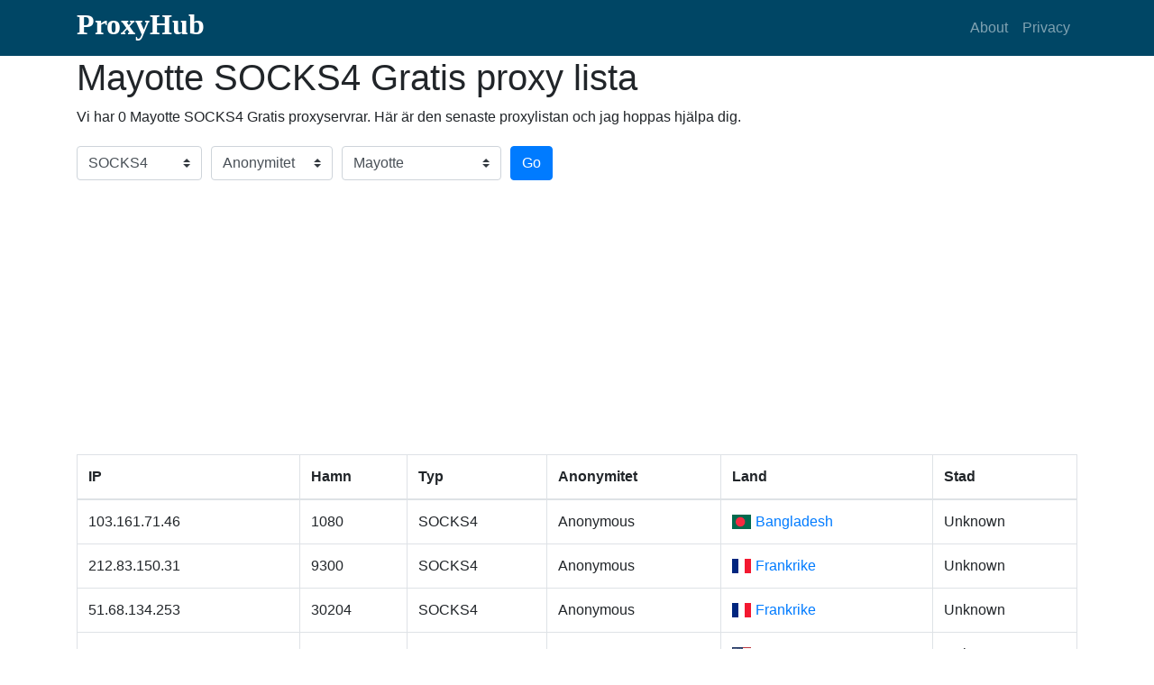

--- FILE ---
content_type: text/html; charset=utf-8
request_url: https://proxyhub.me/sv/yt-socks4-proxy-list.html
body_size: 5831
content:
<!DOCTYPE html><html lang="sv"><head><meta http-equiv="Content-Type" content="text/html; charset=utf-8"><meta name="viewport" content="width=device-width, initial-scale=1, shrink-to-fit=no"><meta name="keywords" content="Mayotte SOCKS4 Gratis proxy lista, Mayotte SOCKS4 Gratis proxyservrar listas online, Mayotte SOCKS4 Anonyma proxies"><meta name="description" content="Vi tillhandah&aring;ller Mayotte SOCKS4 Gratis proxy lista, Mayotte SOCKS4 Gratis proxyservrar listas online, Mayotte SOCKS4 Anonyma proxies. Proxyservrar listan uppdateras var 10: e minut f&ouml;r att h&aring;lla f&auml;rskt."><title>Mayotte SOCKS4 Gratis proxy lista - Mayotte(YT) SOCKS4 Gratis proxyservrar listas online - ProxyHub.Me</title><link rel="stylesheet" href="//cdnjs.cloudflare.com/ajax/libs/twitter-bootstrap/4.1.0/css/bootstrap.min.css" /><link rel="stylesheet" href="//use.fontawesome.com/releases/v5.0.10/css/all.css"><link rel="stylesheet" href="//cdnjs.cloudflare.com/ajax/libs/flag-icon-css/3.1.0/css/flag-icon.min.css" /><link rel="stylesheet" href="/static/css/my.css"><link rel="alternate" hreflang="af" href="https://proxyhub.me/af/yt-socks4-proxy-list.html" /><link rel="alternate" hreflang="am" href="https://proxyhub.me/am/yt-socks4-proxy-list.html" /><link rel="alternate" hreflang="ar" href="https://proxyhub.me/ar/yt-socks4-proxy-list.html" /><link rel="alternate" hreflang="az" href="https://proxyhub.me/az/yt-socks4-proxy-list.html" /><link rel="alternate" hreflang="be" href="https://proxyhub.me/be/yt-socks4-proxy-list.html" /><link rel="alternate" hreflang="bg" href="https://proxyhub.me/bg/yt-socks4-proxy-list.html" /><link rel="alternate" hreflang="bn" href="https://proxyhub.me/bn/yt-socks4-proxy-list.html" /><link rel="alternate" hreflang="bs" href="https://proxyhub.me/bs/yt-socks4-proxy-list.html" /><link rel="alternate" hreflang="ca" href="https://proxyhub.me/ca/yt-socks4-proxy-list.html" /><link rel="alternate" hreflang="cs" href="https://proxyhub.me/cs/yt-socks4-proxy-list.html" /><link rel="alternate" hreflang="cy" href="https://proxyhub.me/cy/yt-socks4-proxy-list.html" /><link rel="alternate" hreflang="da" href="https://proxyhub.me/da/yt-socks4-proxy-list.html" /><link rel="alternate" hreflang="de" href="https://proxyhub.me/de/yt-socks4-proxy-list.html" /><link rel="alternate" hreflang="el" href="https://proxyhub.me/el/yt-socks4-proxy-list.html" /><link rel="alternate" hreflang="en" href="https://proxyhub.me/en/yt-socks4-proxy-list.html" /><link rel="alternate" hreflang="eo" href="https://proxyhub.me/eo/yt-socks4-proxy-list.html" /><link rel="alternate" hreflang="es" href="https://proxyhub.me/es/yt-socks4-proxy-list.html" /><link rel="alternate" hreflang="et" href="https://proxyhub.me/et/yt-socks4-proxy-list.html" /><link rel="alternate" hreflang="eu" href="https://proxyhub.me/eu/yt-socks4-proxy-list.html" /><link rel="alternate" hreflang="fa" href="https://proxyhub.me/fa/yt-socks4-proxy-list.html" /><link rel="alternate" hreflang="fi" href="https://proxyhub.me/fi/yt-socks4-proxy-list.html" /><link rel="alternate" hreflang="fr" href="https://proxyhub.me/fr/yt-socks4-proxy-list.html" /><link rel="alternate" hreflang="fy" href="https://proxyhub.me/fy/yt-socks4-proxy-list.html" /><link rel="alternate" hreflang="ga" href="https://proxyhub.me/ga/yt-socks4-proxy-list.html" /><link rel="alternate" hreflang="gd" href="https://proxyhub.me/gd/yt-socks4-proxy-list.html" /><link rel="alternate" hreflang="gl" href="https://proxyhub.me/gl/yt-socks4-proxy-list.html" /><link rel="alternate" hreflang="gu" href="https://proxyhub.me/gu/yt-socks4-proxy-list.html" /><link rel="alternate" hreflang="ha" href="https://proxyhub.me/ha/yt-socks4-proxy-list.html" /><link rel="alternate" hreflang="hi" href="https://proxyhub.me/hi/yt-socks4-proxy-list.html" /><link rel="alternate" hreflang="hr" href="https://proxyhub.me/hr/yt-socks4-proxy-list.html" /><link rel="alternate" hreflang="hu" href="https://proxyhub.me/hu/yt-socks4-proxy-list.html" /><link rel="alternate" hreflang="hy" href="https://proxyhub.me/hy/yt-socks4-proxy-list.html" /><link rel="alternate" hreflang="id" href="https://proxyhub.me/id/yt-socks4-proxy-list.html" /><link rel="alternate" hreflang="ig" href="https://proxyhub.me/ig/yt-socks4-proxy-list.html" /><link rel="alternate" hreflang="is" href="https://proxyhub.me/is/yt-socks4-proxy-list.html" /><link rel="alternate" hreflang="it" href="https://proxyhub.me/it/yt-socks4-proxy-list.html" /><link rel="alternate" hreflang="ja" href="https://proxyhub.me/ja/yt-socks4-proxy-list.html" /><link rel="alternate" hreflang="ka" href="https://proxyhub.me/ka/yt-socks4-proxy-list.html" /><link rel="alternate" hreflang="kk" href="https://proxyhub.me/kk/yt-socks4-proxy-list.html" /><link rel="alternate" hreflang="km" href="https://proxyhub.me/km/yt-socks4-proxy-list.html" /><link rel="alternate" hreflang="kn" href="https://proxyhub.me/kn/yt-socks4-proxy-list.html" /><link rel="alternate" hreflang="ko" href="https://proxyhub.me/ko/yt-socks4-proxy-list.html" /><link rel="alternate" hreflang="ky" href="https://proxyhub.me/ky/yt-socks4-proxy-list.html" /><link rel="alternate" hreflang="lb" href="https://proxyhub.me/lb/yt-socks4-proxy-list.html" /><link rel="alternate" hreflang="lo" href="https://proxyhub.me/lo/yt-socks4-proxy-list.html" /><link rel="alternate" hreflang="lt" href="https://proxyhub.me/lt/yt-socks4-proxy-list.html" /><link rel="alternate" hreflang="lv" href="https://proxyhub.me/lv/yt-socks4-proxy-list.html" /><link rel="alternate" hreflang="mg" href="https://proxyhub.me/mg/yt-socks4-proxy-list.html" /><link rel="alternate" hreflang="mk" href="https://proxyhub.me/mk/yt-socks4-proxy-list.html" /><link rel="alternate" hreflang="ml" href="https://proxyhub.me/ml/yt-socks4-proxy-list.html" /><link rel="alternate" hreflang="mn" href="https://proxyhub.me/mn/yt-socks4-proxy-list.html" /><link rel="alternate" hreflang="mr" href="https://proxyhub.me/mr/yt-socks4-proxy-list.html" /><link rel="alternate" hreflang="ms" href="https://proxyhub.me/ms/yt-socks4-proxy-list.html" /><link rel="alternate" hreflang="mt" href="https://proxyhub.me/mt/yt-socks4-proxy-list.html" /><link rel="alternate" hreflang="my" href="https://proxyhub.me/my/yt-socks4-proxy-list.html" /><link rel="alternate" hreflang="ne" href="https://proxyhub.me/ne/yt-socks4-proxy-list.html" /><link rel="alternate" hreflang="nl" href="https://proxyhub.me/nl/yt-socks4-proxy-list.html" /><link rel="alternate" hreflang="no" href="https://proxyhub.me/no/yt-socks4-proxy-list.html" /><link rel="alternate" hreflang="pa" href="https://proxyhub.me/pa/yt-socks4-proxy-list.html" /><link rel="alternate" hreflang="pl" href="https://proxyhub.me/pl/yt-socks4-proxy-list.html" /><link rel="alternate" hreflang="ps" href="https://proxyhub.me/ps/yt-socks4-proxy-list.html" /><link rel="alternate" hreflang="pt" href="https://proxyhub.me/pt/yt-socks4-proxy-list.html" /><link rel="alternate" hreflang="ro" href="https://proxyhub.me/ro/yt-socks4-proxy-list.html" /><link rel="alternate" hreflang="ru" href="https://proxyhub.me/ru/yt-socks4-proxy-list.html" /><link rel="alternate" hreflang="si" href="https://proxyhub.me/si/yt-socks4-proxy-list.html" /><link rel="alternate" hreflang="sk" href="https://proxyhub.me/sk/yt-socks4-proxy-list.html" /><link rel="alternate" hreflang="sl" href="https://proxyhub.me/sl/yt-socks4-proxy-list.html" /><link rel="alternate" hreflang="sn" href="https://proxyhub.me/sn/yt-socks4-proxy-list.html" /><link rel="alternate" hreflang="so" href="https://proxyhub.me/so/yt-socks4-proxy-list.html" /><link rel="alternate" hreflang="sq" href="https://proxyhub.me/sq/yt-socks4-proxy-list.html" /><link rel="alternate" hreflang="sr" href="https://proxyhub.me/sr/yt-socks4-proxy-list.html" /><link rel="alternate" hreflang="sv" href="https://proxyhub.me/sv/yt-socks4-proxy-list.html" /><link rel="alternate" hreflang="sw" href="https://proxyhub.me/sw/yt-socks4-proxy-list.html" /><link rel="alternate" hreflang="ta" href="https://proxyhub.me/ta/yt-socks4-proxy-list.html" /><link rel="alternate" hreflang="te" href="https://proxyhub.me/te/yt-socks4-proxy-list.html" /><link rel="alternate" hreflang="th" href="https://proxyhub.me/th/yt-socks4-proxy-list.html" /><link rel="alternate" hreflang="tl" href="https://proxyhub.me/tl/yt-socks4-proxy-list.html" /><link rel="alternate" hreflang="tr" href="https://proxyhub.me/tr/yt-socks4-proxy-list.html" /><link rel="alternate" hreflang="uk" href="https://proxyhub.me/uk/yt-socks4-proxy-list.html" /><link rel="alternate" hreflang="ur" href="https://proxyhub.me/ur/yt-socks4-proxy-list.html" /><link rel="alternate" hreflang="uz" href="https://proxyhub.me/uz/yt-socks4-proxy-list.html" /><link rel="alternate" hreflang="vi" href="https://proxyhub.me/vi/yt-socks4-proxy-list.html" /><link rel="alternate" hreflang="yi" href="https://proxyhub.me/yi/yt-socks4-proxy-list.html" /><link rel="alternate" hreflang="yo" href="https://proxyhub.me/yo/yt-socks4-proxy-list.html" /><link rel="alternate" hreflang="zh" href="https://proxyhub.me/zh/yt-socks4-proxy-list.html" /><link rel="alternate" hreflang="zu" href="https://proxyhub.me/zu/yt-socks4-proxy-list.html" /><script async src="https://pagead2.googlesyndication.com/pagead/js/adsbygoogle.js?client=ca-pub-0880137479387358" crossorigin="anonymous"></script><script async src="https://fundingchoicesmessages.google.com/i/pub-0880137479387358?ers=1" nonce="HiAVWPDm6LtllF9Gvizb_A"></script><script nonce="HiAVWPDm6LtllF9Gvizb_A">(function() {function signalGooglefcPresent() {if (!window.frames['googlefcPresent']) {if (document.body) {const iframe = document.createElement('iframe'); iframe.style = 'width: 0; height: 0; border: none; z-index: -1000; left: -1000px; top: -1000px;'; iframe.style.display = 'none'; iframe.name = 'googlefcPresent'; document.body.appendChild(iframe);} else {setTimeout(signalGooglefcPresent, 0);}}}signalGooglefcPresent();})();</script></head><body><nav class="navbar navbar-expand-lg navbar-dark my-nav"><div class="container"><h1 class="text-logo"><a href="/">ProxyHub</a></h1><button class="navbar-toggler" type="button" data-toggle="collapse" data-target="#navbarResponsive" aria-controls="navbarResponsive" aria-expanded="false" aria-label="Toggle navigation"><span class="navbar-toggler-icon"></span></button><div class="collapse navbar-collapse" id="navbarResponsive"><ul class="navbar-nav ml-auto"><li class="nav-item"><a class="nav-link" href="#about">About</a></li><li class="nav-item"><a class="nav-link" href="#">Privacy</a></li></ul></div></div></nav><div id="main"><div class="container"><div class="info"><h1>Mayotte SOCKS4 Gratis proxy lista</h1><p>Vi har 0 Mayotte SOCKS4 Gratis proxyservrar. H&auml;r &auml;r den senaste proxylistan och jag hoppas hj&auml;lpa dig.</p></div><div class="filter"><div class="form-row align-items-center"><div class="col-auto my-1"><select class="custom-select mr-sm-2" name="type"><option value="free" >Typ</option><option value="http" >HTTP</option><option value="https" >HTTPS</option><option value="socks" >SOCKS(4/5)</option><option value="sock4" selected>SOCKS4</option><option value="sock5" >SOCKS5</option></select></div><div class="col-auto my-1"><select class="custom-select mr-sm-2" name="anonymity"><option value="all" selected>Anonymitet</option><option value="transparent" >Transparent</option><option value="anonymous" >Anonymous</option><option value="elite" >Elite</option></select></div><div class="col-2 my-1"><select class="custom-select mr-sm-2" name="country"><option value="all" >Land</option><option value="af" >Afghanistan</option><option value="al" >Albanien</option><option value="dz" >Algeriet</option><option value="vi" >Amerikanska Jungfru&ouml;arna</option><option value="as" >Amerikanska Samoa</option><option value="ad" >Andorra</option><option value="ao" >Angola</option><option value="ai" >Anguilla</option><option value="aq" >Antarktis</option><option value="ag" >Antigua och Barbuda</option><option value="ar" >Argentina</option><option value="am" >Armenien</option><option value="aw" >Aruba</option><option value="ac" >Ascension</option><option value="au" >Australien</option><option value="az" >Azerbajdzjan</option><option value="bs" >Bahamas</option><option value="bh" >Bahrain</option><option value="bd" >Bangladesh</option><option value="bb" >Barbados</option><option value="be" >Belgien</option><option value="bz" >Belize</option><option value="bj" >Benin</option><option value="bm" >Bermuda</option><option value="bt" >Bhutan</option><option value="bo" >Bolivia</option><option value="ba" >Bosnien och Hercegovina</option><option value="bw" >Botswana</option><option value="br" >Brasilien</option><option value="vg" >Brittiska Jungfru&ouml;arna</option><option value="io" >Brittiska territoriet i Indiska oceanen</option><option value="bn" >Brunei</option><option value="bg" >Bulgarien</option><option value="bf" >Burkina Faso</option><option value="bi" >Burundi</option><option value="ky" >Cayman&ouml;arna</option><option value="cf" >Centralafrikanska republiken</option><option value="ea" >Ceuta och Melilla</option><option value="cl" >Chile</option><option value="co" >Colombia</option><option value="ck" >Cook&ouml;arna</option><option value="cr" >Costa Rica</option><option value="cw" >Cura&ccedil;ao</option><option value="cy" >Cypern</option><option value="dk" >Danmark</option><option value="dg" >Diego Garcia</option><option value="dj" >Djibouti</option><option value="dm" >Dominica</option><option value="do" >Dominikanska republiken</option><option value="ec" >Ecuador</option><option value="eg" >Egypten</option><option value="gq" >Ekvatorialguinea</option><option value="sv" >El Salvador</option><option value="ci" >Elfenbenskusten</option><option value="er" >Eritrea</option><option value="ee" >Estland</option><option value="et" >Etiopien</option><option value="ez" >Eurozone</option><option value="fk" >Falklands&ouml;arna</option><option value="fj" >Fiji</option><option value="ph" >Filippinerna</option><option value="fi" >Finland</option><option value="fr" >Frankrike</option><option value="gf" >Franska Guyana</option><option value="pf" >Franska Polynesien</option><option value="tf" >Franska sydterritorierna</option><option value="fo" >F&auml;r&ouml;arna</option><option value="ae" >F&ouml;renade Arabemiraten</option><option value="un" >F&ouml;renta Nationerna</option><option value="ga" >Gabon</option><option value="gm" >Gambia</option><option value="ge" >Georgien</option><option value="gh" >Ghana</option><option value="gi" >Gibraltar</option><option value="gr" >Grekland</option><option value="gd" >Grenada</option><option value="gl" >Gr&ouml;nland</option><option value="gp" >Guadeloupe</option><option value="gu" >Guam</option><option value="gt" >Guatemala</option><option value="gg" >Guernsey</option><option value="gn" >Guinea</option><option value="gw" >Guinea-Bissau</option><option value="gy" >Guyana</option><option value="ht" >Haiti</option><option value="hn" >Honduras</option><option value="hk" >Hongkong, S.A.R. Kina</option><option value="in" >Indien</option><option value="id" >Indonesien</option><option value="iq" >Irak</option><option value="ir" >Iran</option><option value="ie" >Irland</option><option value="is" >Island</option><option value="im" >Isle of Man</option><option value="il" >Israel</option><option value="it" >Italien</option><option value="jm" >Jamaica</option><option value="jp" >Japan</option><option value="ye" >Jemen</option><option value="je" >Jersey</option><option value="jo" >Jordanien</option><option value="cx" >Jul&ouml;n</option><option value="kh" >Kambodja</option><option value="cm" >Kamerun</option><option value="ca" >Kanada</option><option value="ic" >Kanarie&ouml;arna</option><option value="cv" >Kap Verde</option><option value="bq" >Karibiska Nederl&auml;nderna</option><option value="kz" >Kazakstan</option><option value="ke" >Kenya</option><option value="cn" >Kina</option><option value="kg" >Kirgizistan</option><option value="ki" >Kiribati</option><option value="cc" >Kokos&ouml;arna</option><option value="km" >Komorerna</option><option value="cg" >Kongo-Brazzaville</option><option value="cd" >Kongo-Kinshasa</option><option value="xk" >Kosovo</option><option value="hr" >Kroatien</option><option value="cu" >Kuba</option><option value="kw" >Kuwait</option><option value="la" >Laos</option><option value="ls" >Lesotho</option><option value="lv" >Lettland</option><option value="lb" >Libanon</option><option value="lr" >Liberia</option><option value="ly" >Libyen</option><option value="li" >Liechtenstein</option><option value="lt" >Litauen</option><option value="lu" >Luxemburg</option><option value="mo" >Macao, S.A.R. Kina</option><option value="mg" >Madagaskar</option><option value="mk" >Makedonien</option><option value="mw" >Malawi</option><option value="my" >Malaysia</option><option value="mv" >Maldiverna</option><option value="ml" >Mali</option><option value="mt" >Malta</option><option value="ma" >Marocko</option><option value="mh" >Marshall&ouml;arna</option><option value="mq" >Martinique</option><option value="mr" >Mauretanien</option><option value="mu" >Mauritius</option><option value="yt" selected>Mayotte</option><option value="mx" >Mexiko</option><option value="fm" >Mikronesien</option><option value="mz" >Mo&ccedil;ambique</option><option value="md" >Moldavien</option><option value="mc" >Monaco</option><option value="mn" >Mongoliet</option><option value="me" >Montenegro</option><option value="ms" >Montserrat</option><option value="mm" >Myanmar (Burma)</option><option value="na" >Namibia</option><option value="nr" >Nauru</option><option value="nl" >Nederl&auml;nderna</option><option value="np" >Nepal</option><option value="ni" >Nicaragua</option><option value="ne" >Niger</option><option value="ng" >Nigeria</option><option value="nu" >Niue</option><option value="kp" >Nordkorea</option><option value="mp" >Nordmarianerna</option><option value="nf" >Norfolk&ouml;n</option><option value="no" >Norge</option><option value="nc" >Nya Kaledonien</option><option value="nz" >Nya Zeeland</option><option value="om" >Oman</option><option value="pk" >Pakistan</option><option value="pw" >Palau</option><option value="ps" >Palestinska territorierna</option><option value="pa" >Panama</option><option value="pg" >Papua Nya Guinea</option><option value="py" >Paraguay</option><option value="pe" >Peru</option><option value="pn" >Pitcairn&ouml;arna</option><option value="pl" >Polen</option><option value="pt" >Portugal</option><option value="pr" >Puerto Rico</option><option value="qa" >Qatar</option><option value="re" >R&eacute;union</option><option value="ro" >Rum&auml;nien</option><option value="rw" >Rwanda</option><option value="ru" >Ryssland</option><option value="bl" >S:t Barth&eacute;lemy</option><option value="sh" >S:t Helena</option><option value="kn" >S:t Kitts och Nevis</option><option value="lc" >S:t Lucia</option><option value="pm" >S:t Pierre och Miquelon</option><option value="vc" >S:t Vincent och Grenadinerna</option><option value="mf" >Saint-Martin</option><option value="sb" >Salomon&ouml;arna</option><option value="ws" >Samoa</option><option value="sm" >San Marino</option><option value="st" >S&atilde;o Tom&eacute; och Pr&iacute;ncipe</option><option value="sa" >Saudiarabien</option><option value="ch" >Schweiz</option><option value="sn" >Senegal</option><option value="rs" >Serbien</option><option value="sc" >Seychellerna</option><option value="sl" >Sierra Leone</option><option value="sg" >Singapore</option><option value="sx" >Sint Maarten</option><option value="sk" >Slovakien</option><option value="si" >Slovenien</option><option value="so" >Somalia</option><option value="es" >Spanien</option><option value="lk" >Sri Lanka</option><option value="gb" >Storbritannien</option><option value="sd" >Sudan</option><option value="sr" >Surinam</option><option value="sj" >Svalbard och Jan Mayen</option><option value="se" >Sverige</option><option value="sz" >Swaziland</option><option value="za" >Sydafrika</option><option value="gs" >Sydgeorgien och Sydsandwich&ouml;arna</option><option value="kr" >Sydkorea</option><option value="ss" >Sydsudan</option><option value="sy" >Syrien</option><option value="tj" >Tadzjikistan</option><option value="tw" >Taiwan</option><option value="tz" >Tanzania</option><option value="td" >Tchad</option><option value="th" >Thailand</option><option value="cz" >Tjeckien</option><option value="tg" >Togo</option><option value="tk" >Tokelau</option><option value="to" >Tonga</option><option value="tt" >Trinidad och Tobago</option><option value="ta" >Tristan da Cunha</option><option value="tn" >Tunisien</option><option value="tr" >Turkiet</option><option value="tm" >Turkmenistan</option><option value="tc" >Turks- och Caicos&ouml;arna</option><option value="tv" >Tuvalu</option><option value="de" >Tyskland</option><option value="ug" >Uganda</option><option value="ua" >Ukraina</option><option value="hu" >Ungern</option><option value="uy" >Uruguay</option><option value="us" >USA</option><option value="um" >USA:s yttre &ouml;ar</option><option value="uz" >Uzbekistan</option><option value="vu" >Vanuatu</option><option value="va" >Vatikanstaten</option><option value="ve" >Venezuela</option><option value="vn" >Vietnam</option><option value="by" >Vitryssland</option><option value="eh" >V&auml;stsahara</option><option value="wf" >Wallis- och Futuna&ouml;arna</option><option value="zm" >Zambia</option><option value="zw" >Zimbabwe</option><option value="ax" >&Aring;land</option><option value="at" >&Ouml;sterrike</option><option value="tl" >&Ouml;sttimor</option></select></div><div class="col-auto my-1"><button type="submit" class="btn btn-primary" name="bt_filter">Go</button></div></div></div><div class="list table-responsive"><table class="table table-bordered"><thead><tr><th scope="col">IP</th><th scope="col">Hamn</th><th scope="col">Typ</th><th scope="col">Anonymitet</th><th scope="col">Land</th><th scope="col">Stad</th></tr></thead><tbody><tr><td>103.161.71.46</td><td>1080</td><td>SOCKS4</td><td>Anonymous</td><td><span class="flag-icon flag-icon-bd"></span><a href="/sv/bd-free-proxy-list.html">Bangladesh</a></td><td>Unknown</td></tr><tr><td>212.83.150.31</td><td>9300</td><td>SOCKS4</td><td>Anonymous</td><td><span class="flag-icon flag-icon-fr"></span><a href="/sv/fr-free-proxy-list.html">Frankrike</a></td><td>Unknown</td></tr><tr><td>51.68.134.253</td><td>30204</td><td>SOCKS4</td><td>Anonymous</td><td><span class="flag-icon flag-icon-fr"></span><a href="/sv/fr-free-proxy-list.html">Frankrike</a></td><td>Unknown</td></tr><tr><td>165.22.13.68</td><td>25327</td><td>SOCKS4</td><td>Anonymous</td><td><span class="flag-icon flag-icon-us"></span><a href="/sv/us-free-proxy-list.html">USA</a></td><td>Unknown</td></tr><tr><td>165.22.220.151</td><td>36362</td><td>SOCKS4</td><td>Anonymous</td><td><span class="flag-icon flag-icon-in"></span><a href="/sv/in-free-proxy-list.html">Indien</a></td><td>Unknown</td></tr><tr><td>181.3.98.79</td><td>1080</td><td>SOCKS4</td><td>Anonymous</td><td><span class="flag-icon flag-icon-ar"></span><a href="/sv/ar-free-proxy-list.html">Argentina</a></td><td>Unknown</td></tr><tr><td>36.95.27.247</td><td>5678</td><td>SOCKS4</td><td>Anonymous</td><td><span class="flag-icon flag-icon-id"></span><a href="/sv/id-free-proxy-list.html">Indonesien</a></td><td>Unknown</td></tr><tr><td>181.6.63.175</td><td>1080</td><td>SOCKS4</td><td>Anonymous</td><td><span class="flag-icon flag-icon-ar"></span><a href="/sv/ar-free-proxy-list.html">Argentina</a></td><td>Unknown</td></tr><tr><td>51.68.134.252</td><td>47890</td><td>SOCKS4</td><td>Anonymous</td><td><span class="flag-icon flag-icon-fr"></span><a href="/sv/fr-free-proxy-list.html">Frankrike</a></td><td>Unknown</td></tr><tr><td>103.155.81.33</td><td>1080</td><td>SOCKS4</td><td>Anonymous</td><td><span class="flag-icon flag-icon-vn"></span><a href="/sv/vn-free-proxy-list.html">Vietnam</a></td><td>Unknown</td></tr><tr><td>183.88.2.244</td><td>4145</td><td>SOCKS4</td><td>Anonymous</td><td><span class="flag-icon flag-icon-th"></span><a href="/sv/th-free-proxy-list.html">Thailand</a></td><td>Unknown</td></tr><tr><td>181.6.89.217</td><td>1080</td><td>SOCKS4</td><td>Anonymous</td><td><span class="flag-icon flag-icon-ar"></span><a href="/sv/ar-free-proxy-list.html">Argentina</a></td><td>Unknown</td></tr><tr><td>173.236.185.252</td><td>25133</td><td>SOCKS4</td><td>Anonymous</td><td><span class="flag-icon flag-icon-us"></span><a href="/sv/us-free-proxy-list.html">USA</a></td><td>Unknown</td></tr><tr><td>212.83.149.33</td><td>9300</td><td>SOCKS4</td><td>Anonymous</td><td><span class="flag-icon flag-icon-fr"></span><a href="/sv/fr-free-proxy-list.html">Frankrike</a></td><td>Unknown</td></tr><tr><td>181.6.240.89</td><td>1080</td><td>SOCKS4</td><td>Anonymous</td><td><span class="flag-icon flag-icon-ar"></span><a href="/sv/ar-free-proxy-list.html">Argentina</a></td><td>Unknown</td></tr><tr><td>41.60.234.152</td><td>44550</td><td>SOCKS4</td><td>Anonymous</td><td><span class="flag-icon flag-icon-ke"></span><a href="/sv/ke-free-proxy-list.html">Kenya</a></td><td>Unknown</td></tr><tr><td>173.236.189.6</td><td>22990</td><td>SOCKS4</td><td>Anonymous</td><td><span class="flag-icon flag-icon-us"></span><a href="/sv/us-free-proxy-list.html">USA</a></td><td>Unknown</td></tr><tr><td>181.3.89.142</td><td>1080</td><td>SOCKS4</td><td>Anonymous</td><td><span class="flag-icon flag-icon-ar"></span><a href="/sv/ar-free-proxy-list.html">Argentina</a></td><td>Unknown</td></tr><tr><td>173.236.188.12</td><td>9474</td><td>SOCKS4</td><td>Anonymous</td><td><span class="flag-icon flag-icon-us"></span><a href="/sv/us-free-proxy-list.html">USA</a></td><td>Unknown</td></tr><tr><td>85.90.208.22</td><td>4145</td><td>SOCKS4</td><td>Anonymous</td><td><span class="flag-icon flag-icon-ua"></span><a href="/sv/ua-free-proxy-list.html">Ukraina</a></td><td>Unknown</td></tr></tbody></table></div><div class="pages"><ul class="pagination"><li class="page-item disabled"><span class="page-link"><i class="fas fa-angle-double-left"></i></span></li><li class="page-item disabled"><span class="page-link"><i class="fas fa-angle-left"></i></span></li><li class="page-item disabled"><span class="page-link" page="1">1</span></li><li class="page-item disabled"><span class="page-link"><i class="fas fa-angle-right"></i></span></li><li class="page-item disabled"><span class="page-link"><i class="fas fa-angle-double-right"></i></span></li></ul></div></div></div><footer class="py-3 bg-dark"><div class="container"><div class="m-0 text-center text-white"><span>&copy;2026<a href="/">ProxyHub.Me</a></span><a href="/sv/countries.html">Countries</a></div><div class="dropup langs"><button type="button" class="btn btn-secondary dropdown-toggle" data-toggle="dropdown" aria-haspopup="true" aria-expanded="false">Languages</button><div class="dropdown-menu scrollable-menu"><a class="dropdown-item" href="/af/all-free-proxy-list.html">Afrikaans</a><a class="dropdown-item" href="/am/all-free-proxy-list.html">Amharic</a><a class="dropdown-item" href="/ar/all-free-proxy-list.html">Arabic</a><a class="dropdown-item" href="/az/all-free-proxy-list.html">Azerbaijani</a><a class="dropdown-item" href="/be/all-free-proxy-list.html">Belarusian</a><a class="dropdown-item" href="/bg/all-free-proxy-list.html">Bulgarian</a><a class="dropdown-item" href="/bn/all-free-proxy-list.html">Bengali</a><a class="dropdown-item" href="/bs/all-free-proxy-list.html">Bosnian</a><a class="dropdown-item" href="/ca/all-free-proxy-list.html">Catalan</a><a class="dropdown-item" href="/cs/all-free-proxy-list.html">Czech</a><a class="dropdown-item" href="/cy/all-free-proxy-list.html">Welsh</a><a class="dropdown-item" href="/da/all-free-proxy-list.html">Danish</a><a class="dropdown-item" href="/de/all-free-proxy-list.html">German</a><a class="dropdown-item" href="/el/all-free-proxy-list.html">Greek</a><a class="dropdown-item" href="/en/all-free-proxy-list.html">English</a><a class="dropdown-item" href="/eo/all-free-proxy-list.html">Esperanto</a><a class="dropdown-item" href="/es/all-free-proxy-list.html">Spanish</a><a class="dropdown-item" href="/et/all-free-proxy-list.html">Estonian</a><a class="dropdown-item" href="/eu/all-free-proxy-list.html">Basque</a><a class="dropdown-item" href="/fa/all-free-proxy-list.html">Persian</a><a class="dropdown-item" href="/fi/all-free-proxy-list.html">Finnish</a><a class="dropdown-item" href="/fr/all-free-proxy-list.html">French</a><a class="dropdown-item" href="/fy/all-free-proxy-list.html">Western Frisian</a><a class="dropdown-item" href="/ga/all-free-proxy-list.html">Irish</a><a class="dropdown-item" href="/gd/all-free-proxy-list.html">Scottish Gaelic</a><a class="dropdown-item" href="/gl/all-free-proxy-list.html">Galician</a><a class="dropdown-item" href="/gu/all-free-proxy-list.html">Gujarati</a><a class="dropdown-item" href="/ha/all-free-proxy-list.html">Hausa</a><a class="dropdown-item" href="/hi/all-free-proxy-list.html">Hindi</a><a class="dropdown-item" href="/hr/all-free-proxy-list.html">Croatian</a><a class="dropdown-item" href="/hu/all-free-proxy-list.html">Hungarian</a><a class="dropdown-item" href="/hy/all-free-proxy-list.html">Armenian</a><a class="dropdown-item" href="/id/all-free-proxy-list.html">Indonesian</a><a class="dropdown-item" href="/ig/all-free-proxy-list.html">Igbo</a><a class="dropdown-item" href="/is/all-free-proxy-list.html">Icelandic</a><a class="dropdown-item" href="/it/all-free-proxy-list.html">Italian</a><a class="dropdown-item" href="/ja/all-free-proxy-list.html">Japanese</a><a class="dropdown-item" href="/ka/all-free-proxy-list.html">Georgian</a><a class="dropdown-item" href="/kk/all-free-proxy-list.html">Kazakh</a><a class="dropdown-item" href="/km/all-free-proxy-list.html">Khmer</a><a class="dropdown-item" href="/kn/all-free-proxy-list.html">Kannada</a><a class="dropdown-item" href="/ko/all-free-proxy-list.html">Korean</a><a class="dropdown-item" href="/ky/all-free-proxy-list.html">Kyrgyz</a><a class="dropdown-item" href="/lb/all-free-proxy-list.html">Luxembourgish</a><a class="dropdown-item" href="/lo/all-free-proxy-list.html">Lao</a><a class="dropdown-item" href="/lt/all-free-proxy-list.html">Lithuanian</a><a class="dropdown-item" href="/lv/all-free-proxy-list.html">Latvian</a><a class="dropdown-item" href="/mg/all-free-proxy-list.html">Malagasy</a><a class="dropdown-item" href="/mk/all-free-proxy-list.html">Macedonian</a><a class="dropdown-item" href="/ml/all-free-proxy-list.html">Malayalam</a><a class="dropdown-item" href="/mn/all-free-proxy-list.html">Mongolian</a><a class="dropdown-item" href="/mr/all-free-proxy-list.html">Marathi</a><a class="dropdown-item" href="/ms/all-free-proxy-list.html">Malay</a><a class="dropdown-item" href="/mt/all-free-proxy-list.html">Maltese</a><a class="dropdown-item" href="/my/all-free-proxy-list.html">Burmese</a><a class="dropdown-item" href="/ne/all-free-proxy-list.html">Nepali</a><a class="dropdown-item" href="/nl/all-free-proxy-list.html">Dutch</a><a class="dropdown-item" href="/no/all-free-proxy-list.html">Norwegian</a><a class="dropdown-item" href="/pa/all-free-proxy-list.html">Punjabi</a><a class="dropdown-item" href="/pl/all-free-proxy-list.html">Polish</a><a class="dropdown-item" href="/ps/all-free-proxy-list.html">Pashto</a><a class="dropdown-item" href="/pt/all-free-proxy-list.html">Portuguese</a><a class="dropdown-item" href="/ro/all-free-proxy-list.html">Romanian</a><a class="dropdown-item" href="/ru/all-free-proxy-list.html">Russian</a><a class="dropdown-item" href="/si/all-free-proxy-list.html">Sinhala</a><a class="dropdown-item" href="/sk/all-free-proxy-list.html">Slovak</a><a class="dropdown-item" href="/sl/all-free-proxy-list.html">Slovenian</a><a class="dropdown-item" href="/sn/all-free-proxy-list.html">Shona</a><a class="dropdown-item" href="/so/all-free-proxy-list.html">Somali</a><a class="dropdown-item" href="/sq/all-free-proxy-list.html">Albanian</a><a class="dropdown-item" href="/sr/all-free-proxy-list.html">Serbian</a><a class="dropdown-item" href="/sv/all-free-proxy-list.html">Swedish</a><a class="dropdown-item" href="/sw/all-free-proxy-list.html">Swahili</a><a class="dropdown-item" href="/ta/all-free-proxy-list.html">Tamil</a><a class="dropdown-item" href="/te/all-free-proxy-list.html">Telugu</a><a class="dropdown-item" href="/th/all-free-proxy-list.html">Thai</a><a class="dropdown-item" href="/tl/all-free-proxy-list.html">Tagalog</a><a class="dropdown-item" href="/tr/all-free-proxy-list.html">Turkish</a><a class="dropdown-item" href="/uk/all-free-proxy-list.html">Ukrainian</a><a class="dropdown-item" href="/ur/all-free-proxy-list.html">Urdu</a><a class="dropdown-item" href="/uz/all-free-proxy-list.html">Uzbek</a><a class="dropdown-item" href="/vi/all-free-proxy-list.html">Vietnamese</a><a class="dropdown-item" href="/yi/all-free-proxy-list.html">Yiddish</a><a class="dropdown-item" href="/yo/all-free-proxy-list.html">Yoruba</a><a class="dropdown-item" href="/zh/all-free-proxy-list.html">Chinese</a><a class="dropdown-item" href="/zu/all-free-proxy-list.html">Zulu</a></div></div></div></footer><script src="//cdnjs.cloudflare.com/ajax/libs/jquery/3.3.1/jquery.min.js"></script><script src="//cdnjs.cloudflare.com/ajax/libs/popper.js/1.12.9/umd/popper.min.js"></script><script src="//cdnjs.cloudflare.com/ajax/libs/twitter-bootstrap/4.1.0/js/bootstrap.min.js"></script><script src="//cdnjs.cloudflare.com/ajax/libs/js-cookie/2.2.0/js.cookie.min.js"></script><script src="/static/js/my.js"></script><script defer src="https://static.cloudflareinsights.com/beacon.min.js/vcd15cbe7772f49c399c6a5babf22c1241717689176015" integrity="sha512-ZpsOmlRQV6y907TI0dKBHq9Md29nnaEIPlkf84rnaERnq6zvWvPUqr2ft8M1aS28oN72PdrCzSjY4U6VaAw1EQ==" data-cf-beacon='{"version":"2024.11.0","token":"39c871d120f24210852329a8f0d30d34","r":1,"server_timing":{"name":{"cfCacheStatus":true,"cfEdge":true,"cfExtPri":true,"cfL4":true,"cfOrigin":true,"cfSpeedBrain":true},"location_startswith":null}}' crossorigin="anonymous"></script>
</body></html>

--- FILE ---
content_type: text/html; charset=utf-8
request_url: https://www.google.com/recaptcha/api2/aframe
body_size: 267
content:
<!DOCTYPE HTML><html><head><meta http-equiv="content-type" content="text/html; charset=UTF-8"></head><body><script nonce="hQa4LwN9UyfvK5yoLwhH9A">/** Anti-fraud and anti-abuse applications only. See google.com/recaptcha */ try{var clients={'sodar':'https://pagead2.googlesyndication.com/pagead/sodar?'};window.addEventListener("message",function(a){try{if(a.source===window.parent){var b=JSON.parse(a.data);var c=clients[b['id']];if(c){var d=document.createElement('img');d.src=c+b['params']+'&rc='+(localStorage.getItem("rc::a")?sessionStorage.getItem("rc::b"):"");window.document.body.appendChild(d);sessionStorage.setItem("rc::e",parseInt(sessionStorage.getItem("rc::e")||0)+1);localStorage.setItem("rc::h",'1769195193886');}}}catch(b){}});window.parent.postMessage("_grecaptcha_ready", "*");}catch(b){}</script></body></html>

--- FILE ---
content_type: image/svg+xml; charset=utf-8
request_url: https://cdnjs.cloudflare.com/ajax/libs/flag-icon-css/3.1.0/flags/4x3/ke.svg
body_size: -194
content:
<svg xmlns="http://www.w3.org/2000/svg" xmlns:xlink="http://www.w3.org/1999/xlink" id="flag-icon-css-ke" width="640" height="480">
  <defs>
    <path id="a" stroke-miterlimit="10" d="M-28.6 47.5l1.8 1 46.7-81c2.7-.6 4.2-3.2 5.7-5.8 1-1.8 5-8.7 6.7-17.7a58 58 0 0 0-11.9 14.7c-1.5 2.6-3 5.2-2.3 7.9z"/>
  </defs>
  <path fill="#fff" d="M0 0h640v480H0z"/>
  <path d="M0 0h640v144H0z"/>
  <path fill="#060" d="M0 336h640v144H0z"/>
  <g id="b" transform="matrix(3 0 0 3 320 240)">
    <use width="100%" height="100%" stroke="#000" xlink:href="#a"/>
    <use width="100%" height="100%" fill="#fff" xlink:href="#a"/>
  </g>
  <use width="100%" height="100%" transform="matrix(-1 0 0 1 640 0)" xlink:href="#b"/>
  <path fill="#b00" d="M640.5 168H377c-9-24-39-72-57-72s-48 48-57 72H-.2v144H263c9 24 39 72 57 72s48-48 57-72h263.5V168z"/>
  <path id="c" d="M377 312c9-24 15-48 15-72s-6-48-15-72c-9 24-15 48-15 72s6 48 15 72"/>
  <use width="100%" height="100%" transform="matrix(-1 0 0 1 640 0)" xlink:href="#c"/>
  <g fill="#fff" transform="matrix(3 0 0 3 320 240)">
    <ellipse rx="4" ry="6"/>
    <path id="d" d="M1 5.8s4 8 4 21-4 21-4 21z"/>
    <use width="100%" height="100%" transform="scale(-1)" xlink:href="#d"/>
    <use width="100%" height="100%" transform="scale(-1 1)" xlink:href="#d"/>
    <use width="100%" height="100%" transform="scale(1 -1)" xlink:href="#d"/>
  </g>
</svg>


--- FILE ---
content_type: application/javascript; charset=utf-8
request_url: https://fundingchoicesmessages.google.com/f/AGSKWxW1ca22vErnro-syG52Q8xc93z6rzLc4hjMfxfmfAA5vgEqKw4-l-9DN5GzbTMbIGsFkd4gZFWg6VrgOYslcw8DUdv6HNWBFVt4Qa_pBI8yYpxmiMLxgwk1RVHWnwfV0HOMNBbHXzuGizuuMwpcIdvviTMTd4kY3dTlV4xCGy562qKmpjwjOXBGutsq/_/Ads_Fix._advertise180./imgad?.net/adj;&adpageurl=
body_size: -1289
content:
window['292298b9-7211-4fec-916b-cd1f627f9ed8'] = true;